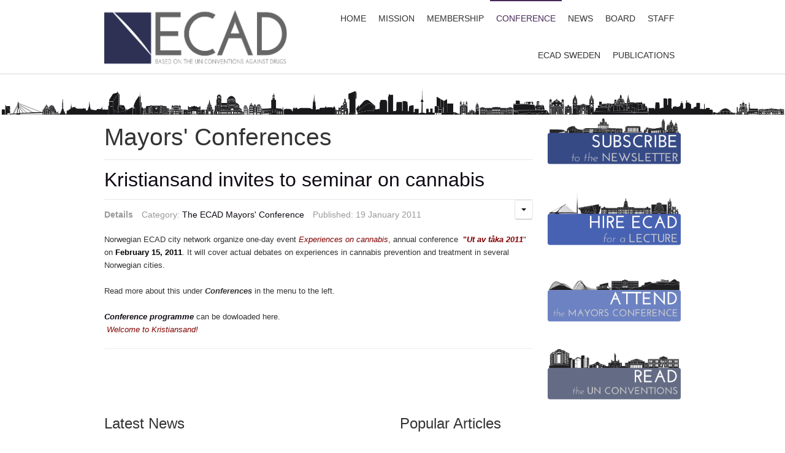

--- FILE ---
content_type: text/html; charset=utf-8
request_url: https://ecad.net/mayors-conference/223-kristiansand-invites-to-seminar-on-cannabis
body_size: 5272
content:
<!DOCTYPE html>
<!--[if lt IE 7]>      <html class="no-js lt-ie9 lt-ie8 lt-ie7"  lang="en-gb"> <![endif]-->
<!--[if IE 7]>         <html class="no-js lt-ie9 lt-ie8"  lang="en-gb"> <![endif]-->
<!--[if IE 8]>         <html class="no-js lt-ie9"  lang="en-gb"> <![endif]-->
<!--[if gt IE 8]><!--> <html class="no-js" lang="en-gb"> <!--<![endif]-->
    <head>
        <meta http-equiv="X-UA-Compatible" content="IE=edge,chrome=1">
          <base href="https://ecad.net/mayors-conference/223-kristiansand-invites-to-seminar-on-cannabis" />
  <meta http-equiv="content-type" content="text/html; charset=utf-8" />
  <meta name="keywords" content="ECAD, ecad, European Cities Aganist Drugs, Drugs, Drug abuse, Droger, Narkotika, missbruk, FN, UN, UN Convention, FN Konvention, sprututbytesprogram, sprututbyte, sprutor, needle exchange programme, NEP, needles" />
  <meta name="viewport" content="width=device-width, initial-scale=1.0" />
  <meta name="description" content="ECAD is Europe's leading organisation promoting a drug free Europe and representing millions of European citizens." />
  <meta name="generator" content="Joomla! - Open Source Content Management" />
  <title>Kristiansand invites to seminar on cannabis - European Cities Against Drugs</title>
  <link href="https://ecad.net/mayors-conference/223-kristiansand-invites-to-seminar-on-cannabis" rel="canonical" />
  <link href="/templates/pri_simple/favicon.ico" rel="shortcut icon" type="image/vnd.microsoft.icon" />
  <link rel="stylesheet" href="/cache/helix_assets/b8e194e04a394f59a4f1225008deae71.css" type="text/css" />
  <style type="text/css">
/* Multithumb 3.4.0 */
 /* .multithumb {     margin: 5px;     float: left;  }*/
/*.multithumb_blog {    margin: 5px;    float: left; }*/
 .mtGallery {     margin: 5px;     align: center;     float: none;  }
 .mtCapStyle {     font-weight: bold;    color: black;    background-color: #ddd;    margin: 0px 4px;    text-align:center;    white-space: pre-wrap; }.container{max-width:940px}
#sp-header-wrapper{padding: 0 !important; }

#sp-utility-wrapper{padding: 20px 0 0 0 !important; }

#sp-mainbottom-wrapper{padding: 40px 0 0 0  !important; }

#sp-footer-wrapper{padding: 40px 0 !important; }

#sp-copyright-wrapper{padding: 10px 0 !important; }

  </style>
  <script src="/cache/helix_assets/44a99eefa427692a46f8bf2e82aa0eb0.js" type="text/javascript"></script>
  <script type="text/javascript">
jQuery(window).on('load',  function() {
				new JCaption('img.caption');
			});spnoConflict(function($){

					function mainmenu() {
						$('.sp-menu').spmenu({
							startLevel: 0,
							direction: 'ltr',
							initOffset: {
								x: 0,
								y: 0
							},
							subOffset: {
								x: 0,
								y: 0
							},
							center: 1
						});
			}

			mainmenu();

			$(window).on('resize',function(){
				mainmenu();
			});


			});
  </script>

                <link href='http://fonts.googleapis.com/css?family=Lato:300' rel='stylesheet' type='text/css'>
    
</head>
    <body  class="article subpage  ltr preset1 menu-mayors-conference responsive bg hfeed clearfix">
		<div class="body-innerwrapper">
        <!--[if lt IE 8]>
        <div class="chromeframe alert alert-danger" style="text-align:center">You are using an <strong>outdated</strong> browser. Please <a target="_blank" href="http://browsehappy.com/">upgrade your browser</a> or <a target="_blank" href="http://www.google.com/chromeframe/?redirect=true">activate Google Chrome Frame</a> to improve your experience.</div>
        <![endif]-->
        <header id="sp-header-wrapper" 
                class=" "><div class="container"><div class="row-fluid" id="header">
<div id="sp-logo" class="span4"><div class="logo-wrapper" style="width:300px;"><a href="/"><img alt="" class="image-logo" src="/images/Untitled-1.png" /></a></div></div>

<div id="sp-menu" class="span8">	


			<div id="sp-main-menu" class="visible-desktop">
				<ul class="sp-menu level-0"><li class="menu-item first"><a href="https://ecad.net/" class="menu-item first" ><span class="menu"><span class="menu-title">Home</span></span></a></li><li class="menu-item"><a href="/mission-statement" class="menu-item" ><span class="menu"><span class="menu-title">Mission</span></span></a></li><li class="menu-item"><a href="/membership" class="menu-item" ><span class="menu"><span class="menu-title">Membership</span></span></a></li><li class="menu-item active"><a href="/mayors-conference" class="menu-item active" ><span class="menu"><span class="menu-title">Conference</span></span></a></li><li class="menu-item"><a href="/news" class="menu-item" ><span class="menu"><span class="menu-title">News</span></span></a></li><li class="menu-item"><a href="/executive-board" class="menu-item" ><span class="menu"><span class="menu-title">Board</span></span></a></li><li class="menu-item"><a href="/staff" class="menu-item" ><span class="menu"><span class="menu-title">Staff</span></span></a></li><li class="menu-item"><a href="/svnet" target="_blank" class="menu-item" ><span class="menu"><span class="menu-title">ECAD Sweden</span></span></a></li><li class="menu-item last"><a href="/publications" class="menu-item last" ><span class="menu"><span class="menu-title">Publications</span></span></a></li></ul>        
			</div>  				
			</div>
</div></div></header><section id="sp--wrapper" 
                class=" "><div class="row-fluid" id="">
<div id="sp-mainbottom1" class="span12">	<div class="module ">	
		<div class="mod-wrapper clearfix">		
						<div class="mod-content clearfix">	
				<div class="mod-inner clearfix">
					

<div class="custom"  >
	<center><img src="/images/layout/banner.png" alt="" /></center></div>
				</div>
			</div>
		</div>
	</div>
	<div class="gap"></div>
	</div>
</div></section><section id="sp-main-body-wrapper" 
                class=" "><div class="container"><div class="row-fluid" id="main-body">
<div id="sp-position3" class="span9"><section id="sp-component-wrapper"><div id="sp-component"><div id="system-message-container">
	</div>
<div class="item-page">
		<div class="page-header">
		<h1> Mayors' Conferences </h1>
	</div>
				<div class="page-header">
		<h2>
															<a href="/mayors-conference/223-kristiansand-invites-to-seminar-on-cannabis"> Kristiansand invites to seminar on cannabis</a>
									</h2>
	</div>
						<div class="btn-group pull-right">
			<a class="btn dropdown-toggle" data-toggle="dropdown" href="#"> <span class="icon-cog"></span> <span class="caret"></span> </a>
						<ul class="dropdown-menu actions">
								<li class="print-icon"> <a href="/mayors-conference/223-kristiansand-invites-to-seminar-on-cannabis?tmpl=component&amp;print=1&amp;layout=default&amp;page=" title="Print" onclick="window.open(this.href,'win2','status=no,toolbar=no,scrollbars=yes,titlebar=no,menubar=no,resizable=yes,width=640,height=480,directories=no,location=no'); return false;" rel="nofollow"><span class="icon-print"></span>&#160;Print&#160;</a> </li>
												<li class="email-icon"> <a href="/component/mailto/?tmpl=component&amp;template=pri_simple&amp;link=3a93773c7d06c0b0148e0e19b8602a788ac81805" title="Email" onclick="window.open(this.href,'win2','width=400,height=350,menubar=yes,resizable=yes'); return false;"><span class="icon-envelope"></span> Email</a> </li>
											</ul>
		</div>
			
			<div class="article-info muted">
			<dl class="article-info">
			<dt class="article-info-term">Details</dt>

													<dd class="category-name">
																Category: <a href="/mayors-conference">The ECAD Mayors' Conference</a>									</dd>
			
							<dd class="published">
					<span class="icon-calendar"></span> Published: 19 January 2011				</dd>
			
											
										</dl>
		</div>
	
			
			
		
								<p class="MsoNormal" style="margin: 0cm 0cm 0pt;"><span style="font-family: 'Arial','sans-serif'; font-size: 10pt; mso-fareast-font-family: 'Times New Roman';"><span style="font-family: 'Arial','sans-serif'; font-size: 10pt; mso-fareast-font-family: 'Times New Roman';">Norwegian ECAD city network organize one-day&nbsp;event <span style="font-family: 'Arial','sans-serif'; font-size: 10pt; mso-fareast-font-family: 'Times New Roman';"><em><span style="color: #800000;">Experiences on cannabis</span></em>, annual conference <strong><span style="color: #800000;">&nbsp;"<em>Ut av tåka 2011</em></span></strong>" on&nbsp;<strong><span style="color: #000000;">February 15, 2011</span></strong>. It&nbsp;will&nbsp;cover actual&nbsp;debates&nbsp;</span>on experiences in cannabis prevention and treatment in several Norwegian cities. <br /><br />Read more about&nbsp;this under <strong><em>Conferences</em></strong> in the menu to the left.<br /></span><br /><em><strong><a href="/images/ECAD_documents/Cannabis_seminar_i_Kristiansand.pdf">Conference&nbsp;programme</a></strong></em> can be dowloaded here.<br /></span></p>
<p>&nbsp;<em><span style="font-family: arial,helvetica,sans-serif;"><span style="font-size: 10pt;"><span style="color: #800000;">Welcome to Kristiansand!</span></span></span></em></p>
<hr /> 
	
						 </div>
</div></section></div>

<aside id="sp-right" class="span3">	<div class="module ">	
		<div class="mod-wrapper clearfix">		
						<div class="mod-content clearfix">	
				<div class="mod-inner clearfix">
					

<div class="custom"  >
	<a href="http://eepurl.com/beppjj"><img src="/images/banners/NEWSLETTER.png" alt="NEWSLETTER" width="450" height="169" /><br /></a><br /><br /><a href="http://www.ecad.net/news/308-hire-ecad-for-a-lecture"><img src="/images/banners/HIRE.png" alt="HIRE" width="450" height="191" /></a><br /><br /><br /><a href="http://www.ecad.net/mayors-conference"><img src="/images/banners/ATTEND-01.png" alt="ATTEND-01" width="450" height="180" /><br /><br /><br /></a>
<div><a href="http://www.ecad.net/uncd-english"><img src="/images/banners/Untitled-1-01.png" alt="Untitled-1-01" width="450" height="180" /></a></div></div>
				</div>
			</div>
		</div>
	</div>
	<div class="gap"></div>
	</aside>
</div></div></section><section id="sp-utility-wrapper" 
                class=" "><div class="container"><div class="row-fluid" id="utility">
<div id="sp-utility1" class="span6">	<div class="module ">	
		<div class="mod-wrapper clearfix">		
							<h3 class="header">			
					<span>Latest News</span>				</h3>
											<div class="mod-content clearfix">	
				<div class="mod-inner clearfix">
					<ul class="latestnews">
	<li itemscope itemtype="http://schema.org/Article">
		<a href="/mayors-conference/9-uncategorised/431-study-visit-stockholm-january-2025-project-building-networks-promoting-health" itemprop="url">
			<span itemprop="name">Study Visit Stockholm, January 2025 - Project "Building Networks Promoting Health"</span></a>
	</li>
	<li itemscope itemtype="http://schema.org/Article">
		<a href="/news/430-summary-workshop-iii-opportunities-for-cooperation-between-the-state-and-the-local-government-in-shaping-the-drug-prevention-policy-september-2024" itemprop="url">
			<span itemprop="name">Summary Workshop III "Opportunities for Cooperation between the State and the Local Government in Shaping the Drug Prevention Policy", September 2024</span></a>
	</li>
	<li itemscope itemtype="http://schema.org/Article">
		<a href="/news/429-project-building-networks-promoting-health-workshop-municipalities-in-action-working-with-youth-and-addressing-dependency-issues-from-the-youth-perspective-june-11-2024" itemprop="url">
			<span itemprop="name">Project "Building Networks Promoting Health" - Workshop "Municipalities in Action: Working with Youth and Addressing Dependency Issues from the Youth Perspective", June 11, 2024</span></a>
	</li>
	<li itemscope itemtype="http://schema.org/Article">
		<a href="/news/428-summary-of-the-29th-ecad-mayors-conference-times-to-unite-collective-actions-in-prevention-treatment-and-recovery" itemprop="url">
			<span itemprop="name">Summary of the 29th ECAD Mayors Conference: "Times to Unite – Collective Actions in Prevention, Treatment, and Recovery"</span></a>
	</li>
	<li itemscope itemtype="http://schema.org/Article">
		<a href="/news/427-last-chance-to-register-29th-mayor-s-conference-june-12-2025" itemprop="url">
			<span itemprop="name">Last Chance to Register - 29th Mayor's Conference - June 12, 2024</span></a>
	</li>
	<li itemscope itemtype="http://schema.org/Article">
		<a href="/news/426-programme-announcement-29th-mayor-s-conference-june-12-2024" itemprop="url">
			<span itemprop="name">Programme Announcement - 29th Mayor's Conference - June 12, 2024</span></a>
	</li>
	<li itemscope itemtype="http://schema.org/Article">
		<a href="/news/425-project-building-networks-promoting-health-workshop-experts-in-action-april-19-2024" itemprop="url">
			<span itemprop="name">Project "Building Networks Promoting Health" - Workshop "Experts in Action", April 19, 2024</span></a>
	</li>
	<li itemscope itemtype="http://schema.org/Article">
		<a href="/mayors-conference/424-save-the-date-29th-ecads-mayor-s-conference-june-12th-2024" itemprop="url">
			<span itemprop="name">Save the Date - 29th ECADs Mayor's Conference - June 12th, 2024</span></a>
	</li>
	<li itemscope itemtype="http://schema.org/Article">
		<a href="/news/423-summary-study-visit-oct-12-13-2023-to-san-patrignano" itemprop="url">
			<span itemprop="name">Summary Study Visit Oct 12-13, 2023 to San Patrignano </span></a>
	</li>
	<li itemscope itemtype="http://schema.org/Article">
		<a href="/news/422-invitation-to-the-study-visit-to-san-patrignano-october-12-13" itemprop="url">
			<span itemprop="name">Invitation to the Study Visit to San Patrignano - October 12-13</span></a>
	</li>
</ul>
				</div>
			</div>
		</div>
	</div>
	<div class="gap"></div>
	</div>

<div id="sp-utility2" class="span6">	<div class="module ">	
		<div class="mod-wrapper clearfix">		
							<h3 class="header">			
					<span>Popular Articles</span>				</h3>
											<div class="mod-content clearfix">	
				<div class="mod-inner clearfix">
					<ul class="mostread">
	<li>
		<a href="/executive-board">
			Executive Board</a>
	</li>
	<li>
		<a href="/mission-statement">
			Mission</a>
	</li>
	<li>
		<a href="/membership">
			Joining ECAD: Membership & Fees</a>
	</li>
	<li>
		<a href="/staff">
			ECAD Staff</a>
	</li>
	<li>
		<a href="/news/251-world-forum-against-drugs-in-sweden-2010">
			World Forum Against Drugs in Sweden 2010</a>
	</li>
	<li>
		<a href="/news/244-octopus-of-cocaine-from-columbia-to-sweden">
			The Octopus of Cocaine: from Colombia to Sweden</a>
	</li>
	<li>
		<a href="/news/259-ecad-advisory-board-met-in-malta">
			ECAD Advisory Board Meeting in Malta</a>
	</li>
	<li>
		<a href="/mayors-conference/220-time-to-book-for-mayorsconference">
			Book for Mayors`Conference in Varna!</a>
	</li>
	<li>
		<a href="/news/237-resolution-for-the-appointment-of-new-unodc-director">
			Resolution for the appointment of new UNODC Director</a>
	</li>
	<li>
		<a href="/mayors-conference/226-ecad-mayors-conference-in-varna-2011-first-announcement">
			First Announcement - Welcome to Varna in 2011!</a>
	</li>
</ul>
				</div>
			</div>
		</div>
	</div>
	<div class="gap"></div>
	</div>
</div></div></section><section id="sp-mainbottom-wrapper" 
                class=" "><div class="row-fluid" id="mainbottom">
<div id="sp-mainbottom1" class="span12">	<div class="module ">	
		<div class="mod-wrapper clearfix">		
						<div class="mod-content clearfix">	
				<div class="mod-inner clearfix">
					

<div class="custom"  >
	<center><img src="/images/layout/banner.png" alt="" /></center></div>
				</div>
			</div>
		</div>
	</div>
	<div class="gap"></div>
	</div>
</div></section><footer id="sp-footer-wrapper" 
                class=" "><div class="container"><div class="row-fluid" id="footer">
<div id="sp-footer3" class="span3">	<div class="module ">	
		<div class="mod-wrapper-flat clearfix">		
							<h3 class="header">			
					<span>Contact ECAD</span>				</h3>
											

<div class="custom"  >
	<strong>European Cities Against Drugs</strong><br /><strong>Address:</strong> ECAD, Box 24 228 S-104 51 Stockholm, Sweden <br /><strong>E-mail:&nbsp;</strong><a href="mailto:ecad@ecad.net">ecad@ecad.net</a><br /><br /><strong>Visiting address:</strong><br />Gyllenstiernsgatan 7<br />115 26 Stockholm<br />Sweden</div>
		</div>
	</div>
	<div class="gap"></div>
	</div>

<div id="sp-footer4" class="span9">	<div class="module ">	
		<div class="mod-wrapper clearfix">		
							<h3 class="header">			
					<span>ECAD Chapters</span>				</h3>
											<div class="mod-content clearfix">	
				<div class="mod-inner clearfix">
					

<div class="custom"  >
	<a href="http://www.ecad.net/svnet/">ECAD Sweden</a><br /><a href="http://www.ecad.ru/">ECAD Russia</a></div>
				</div>
			</div>
		</div>
	</div>
	<div class="gap"></div>
		<div class="module ">	
		<div class="mod-wrapper clearfix">		
							<h3 class="header">			
					<span>UN Conventions on Drugs</span>				</h3>
											<div class="mod-content clearfix">	
				<div class="mod-inner clearfix">
					<ul class="nav menu">
<li class="item-506"><a href="/uncd-english" >English</a></li><li class="item-508"><a href="/uncd-russian" >Russian</a></li><li class="item-507"><a href="/uncd-swedish" >Swedish</a></li></ul>
				</div>
			</div>
		</div>
	</div>
	<div class="gap"></div>
	</div>
</div></div></footer><section id="sp-copyright-wrapper" 
                class=" "><div class="container"><div class="row-fluid" id="copyright">
<div id="sp-copyright" class="span12"><span class="copyright">Copyright © 2015 European Cities Action Network for Drug Free Societies (Photo: Steve Evans) - </span> <span class="designed-by">Designed by <a title="Wonderful Joomla! Templates and Wordpress Themes" class="pri-brand" target="_blank" href="http://www.devpri.com">Devpri</a> </span> </div>
</div></div></section>	

		<a class="hidden-desktop btn btn-inverse sp-main-menu-toggler" data-toggle="collapse" data-target=".nav-collapse">
			<i class="fa fa-align-justify"></i>
		</a>

		<div class="hidden-desktop sp-mobile-menu nav-collapse collapse">
			<ul class=""><li class="menu-item first"><a href="https://ecad.net/" class="menu-item first" ><span class="menu"><span class="menu-title">Home</span></span></a></li><li class="menu-item"><a href="/mission-statement" class="menu-item" ><span class="menu"><span class="menu-title">Mission</span></span></a></li><li class="menu-item"><a href="/membership" class="menu-item" ><span class="menu"><span class="menu-title">Membership</span></span></a></li><li class="menu-item active"><a href="/mayors-conference" class="menu-item active" ><span class="menu"><span class="menu-title">Conference</span></span></a></li><li class="menu-item"><a href="/news" class="menu-item" ><span class="menu"><span class="menu-title">News</span></span></a></li><li class="menu-item"><a href="/executive-board" class="menu-item" ><span class="menu"><span class="menu-title">Board</span></span></a></li><li class="menu-item"><a href="/staff" class="menu-item" ><span class="menu"><span class="menu-title">Staff</span></span></a></li><li class="menu-item"><a href="/svnet" target="_blank" class="menu-item" ><span class="menu"><span class="menu-title">ECAD Sweden</span></span></a></li><li class="menu-item last"><a href="/publications" class="menu-item last" ><span class="menu"><span class="menu-title">Publications</span></span></a></li></ul>   
		</div>
		    <a id="pri-totop" class="backtotop" href="#"><i class="fa fa-chevron-up"></i></a>

    <script type="text/javascript">
        jQuery(".backtotop").addClass("hidden-top");
			jQuery(window).scroll(function () {
			if (jQuery(this).scrollTop() === 0) {
				jQuery(".backtotop").addClass("hidden-top")
			} else {
				jQuery(".backtotop").removeClass("hidden-top")
			}
		});

		jQuery('.backtotop').click(function () {
			jQuery('body,html').animate({
					scrollTop:0
				}, 1200);
			return false;
		});
    </script>
        

<div class="custom"  >
	<script type="text/javascript">
var gaJsHost = (("https:" == document.location.protocol) ? "https://ssl." : "http://www.");
document.write(unescape("%3Cscript src='" + gaJsHost + "google-analytics.com/ga.js' type='text/javascript'%3E%3C/script%3E"));
</script><script type="text/javascript" src="http://www.google-analytics.com/ga.js"></script>
<script type="text/javascript">
try {
var pageTracker = _gat._getTracker("UA-9841505-1");
pageTracker._initData();
pageTracker._trackPageview();
} catch(err) {}
</script></div>

		</div>
    <noscript><strong>JavaScript is currently disabled.</strong>Please enable it for a better experience of <a href="http://2glux.com/projects/jumi">Jumi</a>.</noscript></body>
</html>